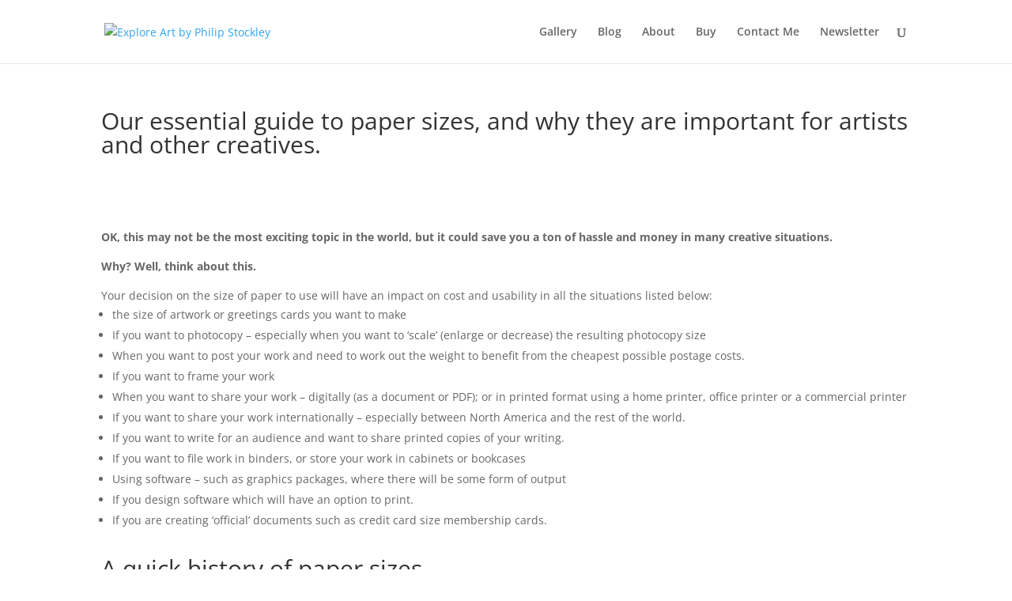

--- FILE ---
content_type: text/plain
request_url: https://www.google-analytics.com/j/collect?v=1&_v=j102&a=1359180715&t=pageview&_s=1&dl=https%3A%2F%2Fphilipstockleyartist.com%2Four-essential-guide-to-paper-sizes-and-why-they-are-important-to-artists%2F&ul=en-us%40posix&dt=Our%20essential%20guide%20to%20paper%20sizes%2C%20and%20why%20they%20are%20important%20for%20artists%20and%20other%20creatives.%20%7C%20Explore%20Art%20by%20Philip%20Stockley&sr=1280x720&vp=1280x720&_u=YEDAAUABAAAAACAAI~&jid=28711007&gjid=1206768431&cid=58126151.1769432975&tid=UA-59812851-1&_gid=73762114.1769432975&_r=1&_slc=1&z=634748338
body_size: -453
content:
2,cG-L3WJMHWLSB